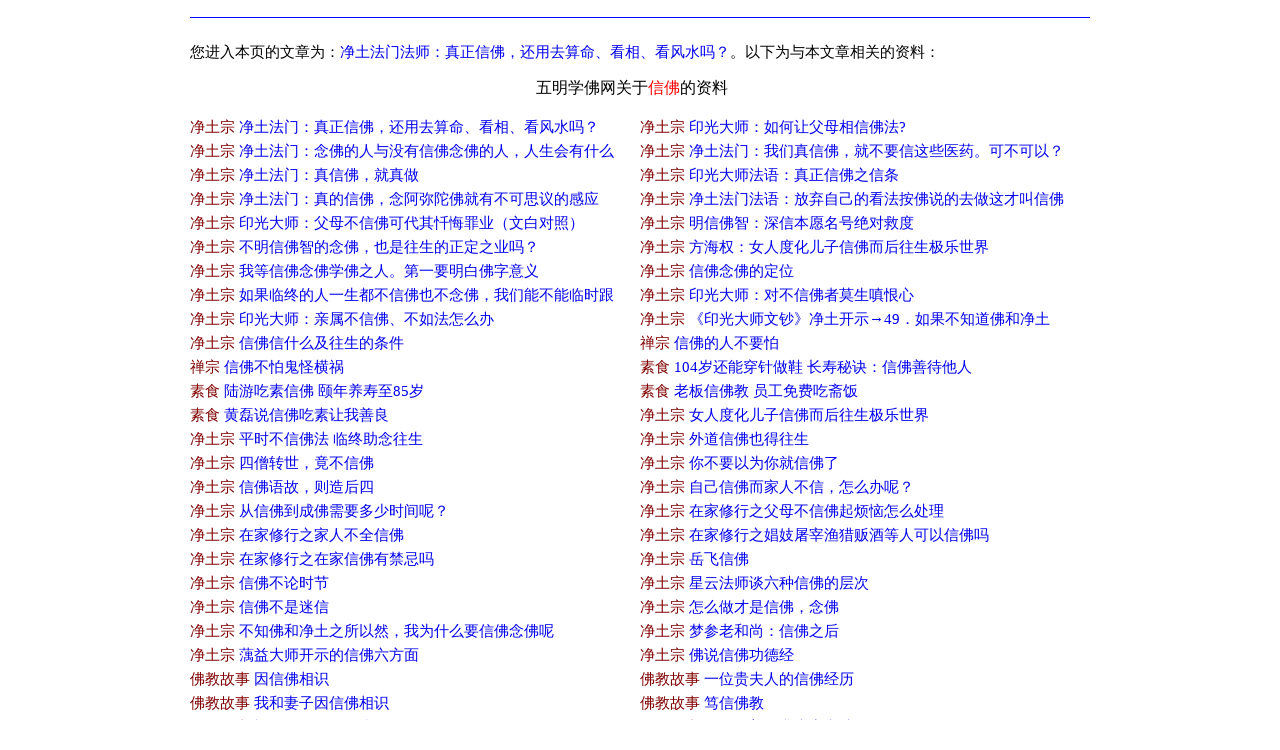

--- FILE ---
content_type: text/html
request_url: http://www.wmxf.net/znxg_245360_2.htm
body_size: 68820
content:


<head>
<title>�ŷ�_�������ŷ�ʦ�������ŷ𣬻���ȥ���������ࡢ����ˮ��_ѧ��������Ƶ�����ڡ��ŷ𡱵�����</title>
<meta name="keywords" content="�ŷ�,��,ѧ����,���">

<STYLE type=text/css>
a{text-decoration: none;}
</STYLE>
</head>
<table cellpadding=0 cellspacing=0 border=0 width="820" height="auto" align=center>
<tbody>
<tr>
<td>



<table border="0" width="100%" id="table2" cellspacing="1">
	<tr>
		<td>


<font style="font-size: 11pt">
<hr color="#0000FF" size="1">
<br>
�����뱾ҳ������Ϊ��<a href="http://www.xuefo.tw/show1_245360.htm">�������ŷ�ʦ�������ŷ𣬻���ȥ���������ࡢ����ˮ��</a>������Ϊ�뱾������ص����ϣ� </font>
<p align="center">����ѧ��������<font color="#FF0000">�ŷ�</font>�����ϡ�</p>
<table border="0" cellpadding="0" style="border-collapse: collapse" bordercolor="#111111" width="100%" id="AutoNumber1">    
<tr>
                      
    <td >                     
	<p style="line-height: 150%">                     
	<font style="font-size: 11pt"><font color="#800000">������</font>&nbsp;<a target="_blank" href="http://www.wmxf.net/nr/27/273648.html">�������ţ������ŷ𣬻���ȥ���������ࡢ����ˮ��</a>��</font></td>                           
  
    <td >                     
	<p style="line-height: 150%">                     
	<font style="font-size: 11pt"><font color="#800000">������</font>&nbsp;<a target="_blank" href="http://www.wmxf.net/nr/27/273353.html">ӡ���ʦ������ø�ĸ���ŷ�?</a>��</font></td>    
  </tr>                          
  <tr>                        
                       
    <td >                     
	<p style="line-height: 150%">                     
	<font style="font-size: 11pt"><font color="#800000">������</font>&nbsp;<a target="_blank" href="http://www.wmxf.net/nr/27/273070.html">�������ţ���������û���ŷ������ˣ���������ʲô</a>��</font></td>                           
  
    <td >                     
	<p style="line-height: 150%">                     
	<font style="font-size: 11pt"><font color="#800000">������</font>&nbsp;<a target="_blank" href="http://www.wmxf.net/nr/27/272532.html">�������ţ��������ŷ𣬾Ͳ�Ҫ����Щҽҩ���ɲ����ԣ�</a>��</font></td>    
  </tr>                          
  <tr>                        
                       
    <td >                     
	<p style="line-height: 150%">                     
	<font style="font-size: 11pt"><font color="#800000">������</font>&nbsp;<a target="_blank" href="http://www.wmxf.net/nr/27/271545.html">�������ţ����ŷ𣬾�����</a>��</font></td>                           
  
    <td >                     
	<p style="line-height: 150%">                     
	<font style="font-size: 11pt"><font color="#800000">������</font>&nbsp;<a target="_blank" href="http://www.wmxf.net/nr/27/271543.html">ӡ���ʦ��������ŷ�֮����</a>��</font></td>    
  </tr>                          
  <tr>                        
                       
    <td >                     
	<p style="line-height: 150%">                     
	<font style="font-size: 11pt"><font color="#800000">������</font>&nbsp;<a target="_blank" href="http://www.wmxf.net/nr/27/271362.html">�������ţ�����ŷ�����ӷ���в���˼��ĸ�Ӧ</a>��</font></td>                           
  
    <td >                     
	<p style="line-height: 150%">                     
	<font style="font-size: 11pt"><font color="#800000">������</font>&nbsp;<a target="_blank" href="http://www.wmxf.net/nr/27/271270.html">�������ŷ�������Լ��Ŀ�������˵��ȥ����Ž��ŷ�</a>��</font></td>    
  </tr>                          
  <tr>                        
                       
    <td >                     
	<p style="line-height: 150%">                     
	<font style="font-size: 11pt"><font color="#800000">������</font>&nbsp;<a target="_blank" href="http://www.wmxf.net/nr/27/267803.html">ӡ���ʦ����ĸ���ŷ�ɴ��������ҵ���İ׶��գ�</a>��</font></td>                           
  
    <td >                     
	<p style="line-height: 150%">                     
	<font style="font-size: 11pt"><font color="#800000">������</font>&nbsp;<a target="_blank" href="http://www.wmxf.net/nr/27/267525.html">���ŷ��ǣ����ű�Ը���ž��Ծȶ�</a>��</font></td>    
  </tr>                          
  <tr>                        
                       
    <td >                     
	<p style="line-height: 150%">                     
	<font style="font-size: 11pt"><font color="#800000">������</font>&nbsp;<a target="_blank" href="http://www.wmxf.net/nr/27/267215.html">�����ŷ��ǵ����Ҳ������������֮ҵ��</a>��</font></td>                           
  
    <td >                     
	<p style="line-height: 150%">                     
	<font style="font-size: 11pt"><font color="#800000">������</font>&nbsp;<a target="_blank" href="http://www.wmxf.net/nr/27/266952.html">����Ȩ��Ů�˶Ȼ������ŷ����������������</a>��</font></td>    
  </tr>                          
  <tr>                        
                       
    <td >                     
	<p style="line-height: 150%">                     
	<font style="font-size: 11pt"><font color="#800000">������</font>&nbsp;<a target="_blank" href="http://www.wmxf.net/nr/26/263836.html">�ҵ��ŷ����ѧ��֮�ˡ���һҪ���׷�������</a>��</font></td>                           
  
    <td >                     
	<p style="line-height: 150%">                     
	<font style="font-size: 11pt"><font color="#800000">������</font>&nbsp;<a target="_blank" href="http://www.wmxf.net/nr/26/263748.html">�ŷ����Ķ�λ</a>��</font></td>    
  </tr>                          
  <tr>                        
                       
    <td >                     
	<p style="line-height: 150%">                     
	<font style="font-size: 11pt"><font color="#800000">������</font>&nbsp;<a target="_blank" href="http://www.wmxf.net/nr/26/262530.html">������յ���һ�������ŷ�Ҳ����������ܲ�����ʱ��</a>��</font></td>                           
  
    <td >                     
	<p style="line-height: 150%">                     
	<font style="font-size: 11pt"><font color="#800000">������</font>&nbsp;<a target="_blank" href="http://www.wmxf.net/nr/26/262318.html">ӡ���ʦ���Բ��ŷ���Ī��������</a>��</font></td>    
  </tr>                          
  <tr>                        
                       
    <td >                     
	<p style="line-height: 150%">                     
	<font style="font-size: 11pt"><font color="#800000">������</font>&nbsp;<a target="_blank" href="http://www.wmxf.net/nr/26/262053.html">ӡ���ʦ���������ŷ𡢲��編��ô��</a>��</font></td>                           
  
    <td >                     
	<p style="line-height: 150%">                     
	<font style="font-size: 11pt"><font color="#800000">������</font>&nbsp;<a target="_blank" href="http://www.wmxf.net/nr/26/260815.html">��ӡ���ʦ�ĳ���������ʾ��49�������֪����;���</a>��</font></td>    
  </tr>                          
  <tr>                        
                       
    <td >                     
	<p style="line-height: 150%">                     
	<font style="font-size: 11pt"><font color="#800000">������</font>&nbsp;<a target="_blank" href="http://www.wmxf.net/nr/26/259279.html">�ŷ���ʲô������������</a>��</font></td>                           
  
    <td >                     
	<p style="line-height: 150%">                     
	<font style="font-size: 11pt"><font color="#800000">����</font>&nbsp;<a target="_blank" href="http://www.wmxf.net/nr/25/253441.html">�ŷ���˲�Ҫ��</a>��</font></td>    
  </tr>                          
  <tr>                        
                       
    <td >                     
	<p style="line-height: 150%">                     
	<font style="font-size: 11pt"><font color="#800000">����</font>&nbsp;<a target="_blank" href="http://www.wmxf.net/nr/25/252923.html">�ŷ��¹��ֺ��</a>��</font></td>                           
  
    <td >                     
	<p style="line-height: 150%">                     
	<font style="font-size: 11pt"><font color="#800000">��ʳ</font>&nbsp;<a target="_blank" href="http://www.wmxf.net/nr/25/248831.html">104�껹�ܴ�����Ь �����ؾ����ŷ��ƴ�����</a>��</font></td>    
  </tr>                          
  <tr>                        
                       
    <td >                     
	<p style="line-height: 150%">                     
	<font style="font-size: 11pt"><font color="#800000">��ʳ</font>&nbsp;<a target="_blank" href="http://www.wmxf.net/nr/25/248770.html">½�γ����ŷ� ����������85��</a>��</font></td>                           
  
    <td >                     
	<p style="line-height: 150%">                     
	<font style="font-size: 11pt"><font color="#800000">��ʳ</font>&nbsp;<a target="_blank" href="http://www.wmxf.net/nr/25/248596.html">�ϰ��ŷ�� Ա����ѳ�ի��</a>��</font></td>    
  </tr>                          
  <tr>                        
                       
    <td >                     
	<p style="line-height: 150%">                     
	<font style="font-size: 11pt"><font color="#800000">��ʳ</font>&nbsp;<a target="_blank" href="http://www.wmxf.net/nr/25/247383.html">����˵�ŷ������������</a>��</font></td>                           
  
    <td >                     
	<p style="line-height: 150%">                     
	<font style="font-size: 11pt"><font color="#800000">������</font>&nbsp;<a target="_blank" href="http://www.wmxf.net/nr/18/184436.html">Ů�˶Ȼ������ŷ����������������</a>��</font></td>    
  </tr>                          
  <tr>                        
                       
    <td >                     
	<p style="line-height: 150%">                     
	<font style="font-size: 11pt"><font color="#800000">������</font>&nbsp;<a target="_blank" href="http://www.wmxf.net/nr/18/184328.html">ƽʱ���ŷ� ������������</a>��</font></td>                           
  
    <td >                     
	<p style="line-height: 150%">                     
	<font style="font-size: 11pt"><font color="#800000">������</font>&nbsp;<a target="_blank" href="http://www.wmxf.net/nr/18/184240.html">����ŷ�Ҳ������</a>��</font></td>    
  </tr>                          
  <tr>                        
                       
    <td >                     
	<p style="line-height: 150%">                     
	<font style="font-size: 11pt"><font color="#800000">������</font>&nbsp;<a target="_blank" href="http://www.wmxf.net/nr/18/184214.html">��ɮת���������ŷ�</a>��</font></td>                           
  
    <td >                     
	<p style="line-height: 150%">                     
	<font style="font-size: 11pt"><font color="#800000">������</font>&nbsp;<a target="_blank" href="http://www.wmxf.net/nr/18/184183.html">�㲻Ҫ��Ϊ����ŷ���</a>��</font></td>    
  </tr>                          
  <tr>                        
                       
    <td >                     
	<p style="line-height: 150%">                     
	<font style="font-size: 11pt"><font color="#800000">������</font>&nbsp;<a target="_blank" href="http://www.wmxf.net/nr/18/183598.html">�ŷ���ʣ��������</a>��</font></td>                           
  
    <td >                     
	<p style="line-height: 150%">                     
	<font style="font-size: 11pt"><font color="#800000">������</font>&nbsp;<a target="_blank" href="http://www.wmxf.net/nr/18/183579.html">�Լ��ŷ�����˲��ţ���ô���أ�</a>��</font></td>    
  </tr>                          
  <tr>                        
                       
    <td >                     
	<p style="line-height: 150%">                     
	<font style="font-size: 11pt"><font color="#800000">������</font>&nbsp;<a target="_blank" href="http://www.wmxf.net/nr/18/183522.html">���ŷ𵽳ɷ���Ҫ����ʱ���أ�</a>��</font></td>                           
  
    <td >                     
	<p style="line-height: 150%">                     
	<font style="font-size: 11pt"><font color="#800000">������</font>&nbsp;<a target="_blank" href="http://www.wmxf.net/nr/18/183138.html">�ڼ�����֮��ĸ���ŷ�������ô����</a>��</font></td>    
  </tr>                          
  <tr>                        
                       
    <td >                     
	<p style="line-height: 150%">                     
	<font style="font-size: 11pt"><font color="#800000">������</font>&nbsp;<a target="_blank" href="http://www.wmxf.net/nr/18/183048.html">�ڼ�����֮���˲�ȫ�ŷ�</a>��</font></td>                           
  
    <td >                     
	<p style="line-height: 150%">                     
	<font style="font-size: 11pt"><font color="#800000">������</font>&nbsp;<a target="_blank" href="http://www.wmxf.net/nr/18/183022.html">�ڼ�����֮潼��������Է��Ƶ��˿����ŷ���</a>��</font></td>    
  </tr>                          
  <tr>                        
                       
    <td >                     
	<p style="line-height: 150%">                     
	<font style="font-size: 11pt"><font color="#800000">������</font>&nbsp;<a target="_blank" href="http://www.wmxf.net/nr/18/183018.html">�ڼ�����֮�ڼ��ŷ��н�����</a>��</font></td>                           
  
    <td >                     
	<p style="line-height: 150%">                     
	<font style="font-size: 11pt"><font color="#800000">������</font>&nbsp;<a target="_blank" href="http://www.wmxf.net/nr/18/182918.html">�����ŷ�</a>��</font></td>    
  </tr>                          
  <tr>                        
                       
    <td >                     
	<p style="line-height: 150%">                     
	<font style="font-size: 11pt"><font color="#800000">������</font>&nbsp;<a target="_blank" href="http://www.wmxf.net/nr/18/182903.html">�ŷ���ʱ��</a>��</font></td>                           
  
    <td >                     
	<p style="line-height: 150%">                     
	<font style="font-size: 11pt"><font color="#800000">������</font>&nbsp;<a target="_blank" href="http://www.wmxf.net/nr/18/182647.html">���Ʒ�ʦ̸�����ŷ�Ĳ��</a>��</font></td>    
  </tr>                          
  <tr>                        
                       
    <td >                     
	<p style="line-height: 150%">                     
	<font style="font-size: 11pt"><font color="#800000">������</font>&nbsp;<a target="_blank" href="http://www.wmxf.net/nr/18/182363.html">�ŷ�������</a>��</font></td>                           
  
    <td >                     
	<p style="line-height: 150%">                     
	<font style="font-size: 11pt"><font color="#800000">������</font>&nbsp;<a target="_blank" href="http://www.wmxf.net/nr/18/180585.html">��ô�������ŷ����</a>��</font></td>    
  </tr>                          
  <tr>                        
                       
    <td >                     
	<p style="line-height: 150%">                     
	<font style="font-size: 11pt"><font color="#800000">������</font>&nbsp;<a target="_blank" href="http://www.wmxf.net/nr/18/180548.html">��֪��;���֮����Ȼ����ΪʲôҪ�ŷ������</a>��</font></td>                           
  
    <td >                     
	<p style="line-height: 150%">                     
	<font style="font-size: 11pt"><font color="#800000">������</font>&nbsp;<a target="_blank" href="http://www.wmxf.net/nr/18/179880.html">�β��Ϻ��У��ŷ�֮��</a>��</font></td>    
  </tr>                          
  <tr>                        
                       
    <td >                     
	<p style="line-height: 150%">                     
	<font style="font-size: 11pt"><font color="#800000">������</font>&nbsp;<a target="_blank" href="http://www.wmxf.net/nr/18/179564.html">�q���ʦ��ʾ���ŷ�������</a>��</font></td>                           
  
    <td >                     
	<p style="line-height: 150%">                     
	<font style="font-size: 11pt"><font color="#800000">������</font>&nbsp;<a target="_blank" href="http://www.wmxf.net/nr/18/179195.html">��˵�ŷ𹦵¾�</a>��</font></td>    
  </tr>                          
  <tr>                        
                       
    <td >                     
	<p style="line-height: 150%">                     
	<font style="font-size: 11pt"><font color="#800000">��̹���</font>&nbsp;<a target="_blank" href="http://www.wmxf.net/nr/17/172670.html">���ŷ���ʶ</a>��</font></td>                           
  
    <td >                     
	<p style="line-height: 150%">                     
	<font style="font-size: 11pt"><font color="#800000">��̹���</font>&nbsp;<a target="_blank" href="http://www.wmxf.net/nr/17/172573.html">һλ����˵��ŷ���</a>��</font></td>    
  </tr>                          
  <tr>                        
                       
    <td >                     
	<p style="line-height: 150%">                     
	<font style="font-size: 11pt"><font color="#800000">��̹���</font>&nbsp;<a target="_blank" href="http://www.wmxf.net/nr/17/172552.html">�Һ��������ŷ���ʶ</a>��</font></td>                           
  
    <td >                     
	<p style="line-height: 150%">                     
	<font style="font-size: 11pt"><font color="#800000">��̹���</font>&nbsp;<a target="_blank" href="http://www.wmxf.net/nr/17/172473.html">���ŷ��</a>��</font></td>    
  </tr>                          
  <tr>                        
                       
    <td >                     
	<p style="line-height: 150%">                     
	<font style="font-size: 11pt"><font color="#800000">��̹���</font>&nbsp;<a target="_blank" href="http://www.wmxf.net/nr/17/172439.html">���������ŷ���Ե</a>��</font></td>                           
  
    <td >                     
	<p style="line-height: 150%">                     
	<font style="font-size: 11pt"><font color="#800000">��̹���</font>&nbsp;<a target="_blank" href="http://www.wmxf.net/nr/17/172427.html">�ŷ�����ʹ�ҷ��޺���</a>��</font></td>    
  </tr>                          
  <tr>                        
                       
    <td >                     
	<p style="line-height: 150%">                     
	<font style="font-size: 11pt"><font color="#800000">��̹���</font>&nbsp;<a target="_blank" href="http://www.wmxf.net/nr/17/172151.html">�ŷ�þȵ�����</a>��</font></td>                           
  
    <td >                     
	<p style="line-height: 150%">                     
	<font style="font-size: 11pt"><font color="#800000">��̹���</font>&nbsp;<a target="_blank" href="http://www.wmxf.net/nr/17/171945.html">�ŷ�����</a>��</font></td>    
  </tr>                          
  <tr>                        
                       
    <td >                     
	<p style="line-height: 150%">                     
	<font style="font-size: 11pt"><font color="#800000">��̹���</font>&nbsp;<a target="_blank" href="http://www.wmxf.net/nr/17/171786.html">�ŷ���äĿ����</a>��</font></td>                           
  
    <td >                     
	<p style="line-height: 150%">                     
	<font style="font-size: 11pt"><font color="#800000">��̹���</font>&nbsp;<a target="_blank" href="http://www.wmxf.net/nr/17/171743.html">��֢ĸ�׵��ŷ���</a>��</font></td>    
  </tr>                          
  <tr>                        
                       
    <td >                     
	<p style="line-height: 150%">                     
	<font style="font-size: 11pt"><font color="#800000">��̹���</font>&nbsp;<a target="_blank" href="http://www.wmxf.net/nr/17/171639.html">�ҴӲ��ŷ��еزؾ����</a>��</font></td>                           
  
    <td >                     
	<p style="line-height: 150%">                     
	<font style="font-size: 11pt"><font color="#800000">��̹���</font>&nbsp;<a target="_blank" href="http://www.wmxf.net/nr/17/171566.html">�ŷ���Ե���еزؾ�����ʤ��Ӧ</a>��</font></td>    
  </tr>                          
  <tr>                        
                       
    <td >                     
	<p style="line-height: 150%">                     
	<font style="font-size: 11pt"><font color="#800000">��̹���</font>&nbsp;<a target="_blank" href="http://www.wmxf.net/nr/17/171498.html">�ŷ�,�����</a>��</font></td>                           
  
    <td >                     
	<p style="line-height: 150%">                     
	<font style="font-size: 11pt"><font color="#800000">��̹���</font>&nbsp;<a target="_blank" href="http://www.wmxf.net/nr/17/166356.html">����㲻�ŷ����ſ�ѧ��</a>��</font></td>    
  </tr>                          
  <tr>                        
                       
    <td >                     
	<p style="line-height: 150%">                     
	<font style="font-size: 11pt"><font color="#800000">��̹���</font>&nbsp;<a target="_blank" href="http://www.wmxf.net/nr/17/166317.html">�����ŷ��Ӱ��</a>��</font></td>                           
  
    <td >                     
	<p style="line-height: 150%">                     
	<font style="font-size: 11pt"><font color="#800000">��̹���</font>&nbsp;<a target="_blank" href="http://www.wmxf.net/nr/16/164932.html">����㲻�ŷ����ſ�ѧ��</a>��</font></td>    
  </tr>                          
  <tr>                        
                       
    <td >                     
	<p style="line-height: 150%">                     
	<font style="font-size: 11pt"><font color="#800000">��̹���</font>&nbsp;<a target="_blank" href="http://www.wmxf.net/nr/16/164913.html">�����ŷ��Ӱ��</a>��</font></td>                           
  
    <td >                     
	<p style="line-height: 150%">                     
	<font style="font-size: 11pt"><font color="#800000">��̹���</font>&nbsp;<a target="_blank" href="http://www.wmxf.net/nr/16/163174.html">���ŷ𷨶ɿ���</a>��</font></td>    
  </tr>                          
  <tr>                        
                       
    <td >                     
	<p style="line-height: 150%">                     
	<font style="font-size: 11pt"><font color="#800000">��̹���</font>&nbsp;<a target="_blank" href="http://www.wmxf.net/nr/16/162870.html">�V�ŷ�</a>��</font></td>                           
  
    <td >                     
	<p style="line-height: 150%">                     
	<font style="font-size: 11pt"><font color="#800000">��̹���</font>&nbsp;<a target="_blank" href="http://www.wmxf.net/nr/16/162639.html">�ҵ��ŷ���</a>��</font></td>    
  </tr>                          
  <tr>                        
                       
    <td >                     
	<p style="line-height: 150%">                     
	<font style="font-size: 11pt"><font color="#800000">��̹���</font>&nbsp;<a target="_blank" href="http://www.wmxf.net/nr/16/162509.html">��ȷ�ŷ�</a>��</font></td>                           
  
    <td >                     
	<p style="line-height: 150%">                     
	<font style="font-size: 11pt"><font color="#800000">��̹���</font>&nbsp;<a target="_blank" href="http://www.wmxf.net/nr/16/162265.html">�ǻ۱����벻�ŷ������������Ĺ���</a>��</font></td>    
  </tr>                          
  <tr>                        
                       
    <td >                     
	<p style="line-height: 150%">                     
	<font style="font-size: 11pt"><font color="#800000">��̹���</font>&nbsp;<a target="_blank" href="http://www.wmxf.net/nr/16/161874.html">�ֵ�Ȱ�������ŷ�</a>��</font></td>                           
  
    <td >                     
	<p style="line-height: 150%">                     
	<font style="font-size: 11pt"><font color="#800000">��̹���</font>&nbsp;<a target="_blank" href="http://www.wmxf.net/nr/16/161470.html">���ŷ𷨶ɿ���</a>��</font></td>    
  </tr>                          
  <tr>                        
                       
    <td >                     
	<p style="line-height: 150%">                     
	<font style="font-size: 11pt"><font color="#800000">��̹���</font>&nbsp;<a target="_blank" href="http://www.wmxf.net/nr/16/161141.html">�V�ŷ�</a>��</font></td>                           
  
    <td >                     
	<p style="line-height: 150%">                     
	<font style="font-size: 11pt"><font color="#800000">��̹���</font>&nbsp;<a target="_blank" href="http://www.wmxf.net/nr/16/160910.html">�ҵ��ŷ���</a>��</font></td>    
  </tr>                          
  <tr>                        
                       
    <td >                     
	<p style="line-height: 150%">                     
	<font style="font-size: 11pt"><font color="#800000">��̹���</font>&nbsp;<a target="_blank" href="http://www.wmxf.net/nr/16/160780.html">��ȷ�ŷ�</a>��</font></td>                           
  
    <td >                     
	<p style="line-height: 150%">                     
	<font style="font-size: 11pt"><font color="#800000">��̹���</font>&nbsp;<a target="_blank" href="http://www.wmxf.net/nr/16/160536.html">�ǻ۱����벻�ŷ������������Ĺ���</a>��</font></td>    
  </tr>                          
  <tr>                        
                       
    <td >                     
	<p style="line-height: 150%">                     
	<font style="font-size: 11pt"><font color="#800000">��̹���</font>&nbsp;<a target="_blank" href="http://www.wmxf.net/nr/16/160145.html">�ֵ�Ȱ�������ŷ�</a>��</font></td>                           
  
    <td >                     
	<p style="line-height: 150%">                     
	<font style="font-size: 11pt"><font color="#800000">��̹���</font>&nbsp;<a target="_blank" href="http://www.wmxf.net/nr/16/159578.html">���ŷ����������Ӧ</a>��</font></td>    
  </tr>                          
  <tr>                        
                       
    <td >                     
	<p style="line-height: 150%">                     
	<font style="font-size: 11pt"><font color="#800000">��̹���</font>&nbsp;<a target="_blank" href="http://www.wmxf.net/nr/16/158997.html">�ŷ�����ҽ���</a>��</font></td>                           
  
    <td >                     
	<p style="line-height: 150%">                     
	<font style="font-size: 11pt"><font color="#800000">��̹���</font>&nbsp;<a target="_blank" href="http://www.wmxf.net/nr/16/158778.html">�ŷ�����ĸ�Ӧ</a>��</font></td>    
  </tr>                          
  <tr>                        
                       
    <td >                     
	<p style="line-height: 150%">                     
	<font style="font-size: 11pt"><font color="#800000">��̹���</font>&nbsp;<a target="_blank" href="http://www.wmxf.net/nr/16/158773.html">���ŷ����·���̺͸�Ӧ</a>��</font></td>                           
  
    <td >                     
	<p style="line-height: 150%">                     
	<font style="font-size: 11pt"><font color="#800000">��̹���</font>&nbsp;<a target="_blank" href="http://www.wmxf.net/nr/16/158739.html">�����ŷ�ݷ�ĺô�</a>��</font></td>    
  </tr>                          
  <tr>                        
                       
    <td >                     
	<p style="line-height: 150%">                     
	<font style="font-size: 11pt"><font color="#800000">��̹���</font>&nbsp;<a target="_blank" href="http://www.wmxf.net/nr/16/158590.html">�����ŷ�������</a>��</font></td>                           
  
    <td >                     
	<p style="line-height: 150%">                     
	<font style="font-size: 11pt"><font color="#800000">��̹���</font>&nbsp;<a target="_blank" href="http://www.wmxf.net/nr/16/158335.html">
	�ŷ����ʵ��</a>��</font></td>    
  </tr>                          
  <tr>                        
                       
    <td >                     
	<p style="line-height: 150%">                     
	<font style="font-size: 11pt"><font color="#800000">��̹���</font>&nbsp;<a target="_blank" href="http://www.wmxf.net/nr/16/158331.html">
	�ŷ��Ӧ��</a>��</font></td>                           
  
    <td >                     
	<p style="line-height: 150%">                     
	<font style="font-size: 11pt"><font color="#800000">��̹���</font>&nbsp;<a target="_blank" href="http://www.wmxf.net/nr/16/158290.html">
	�ŷ��</a>��</font></td>    
  </tr>                          
  <tr>                        
                       
    <td >                     
	<p style="line-height: 150%">                     
	<font style="font-size: 11pt"><font color="#800000">��̹���</font>&nbsp;<a target="_blank" href="http://www.wmxf.net/nr/16/158242.html">
	�ŷ����</a>��</font></td>                           
  
    <td >                     
	<p style="line-height: 150%">                     
	<font style="font-size: 11pt"><font color="#800000">��̹���</font>&nbsp;<a target="_blank" href="http://www.wmxf.net/nr/16/158179.html">
	�ŷ�ĺô�</a>��</font></td>    
  </tr>                          
  <tr>                        
                       
    <td >                     
	<p style="line-height: 150%">                     
	<font style="font-size: 11pt"><font color="#800000">��̹���</font>&nbsp;<a target="_blank" href="http://www.wmxf.net/nr/16/158154.html">
	���ŷ�ľ���</a>��</font></td>                           
  
    <td >                     
	<p style="line-height: 150%">                     
	<font style="font-size: 11pt"><font color="#800000">��̹���</font>&nbsp;<a target="_blank" href="http://www.wmxf.net/nr/16/157048.html">�����ŷ��Ӱ��</a>��</font></td>    
  </tr>                          
  <tr>                        
                       
    <td >                     
	<p style="line-height: 150%">                     
	<font style="font-size: 11pt"><font color="#800000">��̹���</font>&nbsp;<a target="_blank" href="http://www.wmxf.net/nr/16/156835.html">���������ŷ���ƻ��˼�ͥ�ĺ���</a>��</font></td>                           
  
    <td >                     
	<p style="line-height: 150%">                     
	<font style="font-size: 11pt"><font color="#800000">��̹���</font>&nbsp;<a target="_blank" href="http://www.wmxf.net/nr/16/156548.html">
	���ֵ�Ȱ����ĸ�ŷ�</a>��</font></td>    
  </tr>                          
  <tr>                        
                       
    <td >                     
	<p style="line-height: 150%">                     
	<font style="font-size: 11pt"><font color="#800000">��̹���</font>&nbsp;<a target="_blank" href="http://www.wmxf.net/nr/16/156436.html">����㲻�ŷ����ſ�ѧ��</a>��</font></td>                           
  
    <td >                     
	<p style="line-height: 150%">                     
	<font style="font-size: 11pt"><font color="#800000">��̹���</font>&nbsp;<a target="_blank" href="http://www.wmxf.net/nr/16/156307.html">�ŷ����٤</a>��</font></td>    
  </tr>                          
  <tr>                        
                       
    <td >                     
	<p style="line-height: 150%">                     
	<font style="font-size: 11pt"><font color="#800000">��̹���</font>&nbsp;<a target="_blank" href="http://www.wmxf.net/nr/16/156270.html">
	�ҵ��ŷ�֮·</a>��</font></td>                           
  
    <td >                     
	<p style="line-height: 150%">                     
	<font style="font-size: 11pt"><font color="#800000">��̹���</font>&nbsp;<a target="_blank" href="http://www.wmxf.net/nr/16/155991.html">�ŷ����ϵ�СŮ��(ͼ��)</a>��</font></td>    
  </tr>                          
  <tr>                        
                       
    <td >                     
	<p style="line-height: 150%">                     
	<font style="font-size: 11pt"><font color="#800000">��̹���</font>&nbsp;<a target="_blank" href="http://www.wmxf.net/nr/15/154863.html">
	���ŷ𷨶ɿ���</a>��</font></td>                           
  
    <td >                     
	<p style="line-height: 150%">                     
	<font style="font-size: 11pt"><font color="#800000">��̹���</font>&nbsp;<a target="_blank" href="http://www.wmxf.net/nr/15/153096.html">
	�ŷ���ʱ��</a>��</font></td>    
  </tr>                          
  <tr>                        
                       
    <td >                     
	<p style="line-height: 150%">                     
	<font style="font-size: 11pt"><font color="#800000">��̹���</font>&nbsp;<a target="_blank" href="http://www.wmxf.net/nr/15/153045.html">
	���ֵ�Ȱ����ĸ�ŷ�</a>��</font></td>                           
  
    <td >                     
	<p style="line-height: 150%">                     
	<font style="font-size: 11pt"><font color="#800000">��̹���</font>&nbsp;<a target="_blank" href="http://www.wmxf.net/nr/15/150148.html">
	���»��ŷ��޸�</a>��</font></td>    
  </tr>                          
  <tr>                        
                       
    <td >                     
	<p style="line-height: 150%">                     
	<font style="font-size: 11pt"><font color="#800000">��̹���</font>&nbsp;<a target="_blank" href="http://www.wmxf.net/nr/15/148873.html">�ŷ�������С�漣</a>��</font></td>                           
  
    <td >                     
	<p style="line-height: 150%">                     
	<font style="font-size: 11pt"><font color="#800000">��̹���</font>&nbsp;<a target="_blank" href="http://www.wmxf.net/nr/15/147951.html">
	���ŷ����Ե</a>��</font></td>    
  </tr>                          
  <tr>                        
                       
    <td >                     
	<p style="line-height: 150%">                     
	<font style="font-size: 11pt"><font color="#800000">��̹���</font>&nbsp;<a target="_blank" href="http://www.wmxf.net/nr/15/147893.html">
	�����ŷ��Ӧ��</a>��</font></td>                           
  
    <td >                     
	<p style="line-height: 150%">                     
	<font style="font-size: 11pt"><font color="#800000">��̹���</font>&nbsp;<a target="_blank" href="http://www.wmxf.net/nr/15/147696.html">�������ŷ�Ĺ�ϵ��˵</a>��</font></td>    
  </tr>                          
  <tr>                        
                       
    <td >                     
	<p style="line-height: 150%">                     
	<font style="font-size: 11pt"><font color="#800000">��̹���</font>&nbsp;<a target="_blank" href="http://www.wmxf.net/nr/15/147676.html">
	�����ŷ��Ӧ��</a>��</font></td>                           
  
    <td >                     
	<p style="line-height: 150%">                     
	<font style="font-size: 11pt"><font color="#800000">��̹���</font>&nbsp;<a target="_blank" href="http://www.wmxf.net/nr/15/147330.html">
	���ֵ�Ȱ����ĸ�ŷ�</a>��</font></td>    
  </tr>                          
  <tr>                        
                       
    <td >                     
	<p style="line-height: 150%">                     
	<font style="font-size: 11pt"><font color="#800000">��̹���</font>&nbsp;<a target="_blank" href="http://www.wmxf.net/nr/15/146461.html">һ������Ů�����ŷ�����</a>��</font></td>                           
  
    <td >                     
	<p style="line-height: 150%">                     
	<font style="font-size: 11pt"><font color="#800000">��̹���</font>&nbsp;<a target="_blank" href="http://www.wmxf.net/nr/15/145802.html">���ǵ������ŷ��ʿ��Ҫ������</a>��</font></td>    
  </tr>                          
  <tr>                        
                       
    <td >                     
	<p style="line-height: 150%">                     
	<font style="font-size: 11pt"><font color="#800000">��̹���</font>&nbsp;<a target="_blank" href="http://www.wmxf.net/nr/15/145644.html">���ŷ���Ϲ��μ�����������������</a>��</font></td>                           
  
    <td >                     
	<p style="line-height: 150%">                     
	<font style="font-size: 11pt"><font color="#800000">��̹���</font>&nbsp;<a target="_blank" href="http://www.wmxf.net/nr/15/145626.html">�ŷ���äĿ����</a>��</font></td>    
  </tr>                          
  <tr>                        
                       
    <td >                     
	<p style="line-height: 150%">                     
	<font style="font-size: 11pt"><font color="#800000">��̹���</font>&nbsp;<a target="_blank" href="http://www.wmxf.net/nr/15/145490.html">һλ������ŷ�Ĺ���</a>��</font></td>                           
  
    <td >                     
	<p style="line-height: 150%">                     
	<font style="font-size: 11pt"><font color="#800000">��̹���</font>&nbsp;<a target="_blank" href="http://www.wmxf.net/nr/15/145480.html">�ŷ𣬲����</a>��</font></td>    
  </tr>                          
  <tr>                        
                       
    <td >                     
	<p style="line-height: 150%">                     
	<font style="font-size: 11pt"><font color="#800000">��̹���</font>&nbsp;<a target="_blank" href="http://www.wmxf.net/nr/15/145437.html">ҩʦ���͸���һ���ŷ������</a>��</font></td>                           
  
    <td >                     
	<p style="line-height: 150%">                     
	<font style="font-size: 11pt"><font color="#800000">��̹���</font>&nbsp;<a target="_blank" href="http://www.wmxf.net/nr/15/145179.html">�ҴӲ��ŷ��еزؾ����</a>��</font></td>    
  </tr>                          
  <tr>                        
                       
    <td >                     
	<p style="line-height: 150%">                     
	<font style="font-size: 11pt"><font color="#800000">��̹���</font>&nbsp;<a target="_blank" href="http://www.wmxf.net/nr/15/145113.html">��֢ĸ�׵��ŷ���</a>��</font></td>                           
  
    <td >                     
	<p style="line-height: 150%">                     
	<font style="font-size: 11pt"><font color="#800000">��̹���</font>&nbsp;<a target="_blank" href="http://www.wmxf.net/nr/14/144983.html">�ŷ�ʹ�ҷ��޺���</a>��</font></td>    
  </tr>                          
  <tr>                        
                       
    <td >                     
	<p style="line-height: 150%">                     
	<font style="font-size: 11pt"><font color="#800000">��̹���</font>&nbsp;<a target="_blank" href="http://www.wmxf.net/nr/14/144837.html">���ֵ�Ȱ����ĸ�ŷ�(ͼ��)</a>��</font></td>                           
  
    <td >                     
	<p style="line-height: 150%">                     
	<font style="font-size: 11pt"><font color="#800000">��̹���</font>&nbsp;<a target="_blank" href="http://www.wmxf.net/nr/14/144322.html">
	�����ŷ��Ӧ��</a>��</font></td>    
  </tr>                          
  <tr>                        
                       
    <td >                     
	<p style="line-height: 150%">                     
	<font style="font-size: 11pt"><font color="#800000">��̹���</font>&nbsp;<a target="_blank" href="http://www.wmxf.net/nr/14/144068.html">
	�ŷ�þ�</a>��</font></td>                           
  
    <td >                     
	<p style="line-height: 150%">                     
	<font style="font-size: 11pt"><font color="#800000">��̹���</font>&nbsp;<a target="_blank" href="http://www.wmxf.net/nr/14/142391.html">���ŷ���˶Է�̵�ڵ��</a>��</font></td>    
  </tr>                          
  <tr>                        
                       
    <td >                     
	<p style="line-height: 150%">                     
	<font style="font-size: 11pt"><font color="#800000">��̹���</font>&nbsp;<a target="_blank" href="http://www.wmxf.net/nr/14/141760.html">������Ҷ��������ǰ��ŷ�֤����ʵ����</a>��</font></td>                           
  
    <td >                     
	<p style="line-height: 150%">                     
	<font style="font-size: 11pt"><font color="#800000">��̹���</font>&nbsp;<a target="_blank" href="http://www.wmxf.net/nr/14/141605.html">
	���ֵ�Ȱ����ĸ�ŷ�</a>��</font></td>    
  </tr>                          
  <tr>                        
                       
    <td >                     
	<p style="line-height: 150%">                     
	<font style="font-size: 11pt"><font color="#800000">��̹���</font>&nbsp;<a target="_blank" href="http://www.wmxf.net/nr/14/141418.html">
	�V�ŷ𷨶ɿ�݆</a>��</font></td>                           
  
    <td >                     
	<p style="line-height: 150%">                     
	<font style="font-size: 11pt"><font color="#800000">��̹���</font>&nbsp;<a target="_blank" href="http://www.wmxf.net/nr/14/141357.html">
	�ŷ�Փ�r��</a>��</font></td>    
  </tr>                          
  <tr>                        
                       
    <td >                     
	<p style="line-height: 150%">                     
	<font style="font-size: 11pt"><font color="#800000">��̹���</font>&nbsp;<a target="_blank" href="http://www.wmxf.net/nr/14/141184.html">
	������Ҷ ���������ŷ� ֤�޺�����һ��</a>��</font></td>                           
  
    <td >                     
	<p style="line-height: 150%">                     
	<font style="font-size: 11pt"><font color="#800000">��̹���</font>&nbsp;<a target="_blank" href="http://www.wmxf.net/nr/14/141183.html">
	������Ҷ ���������ŷ� ֤�޺���������</a>��</font></td>    
  </tr>                          
  <tr>                        
                       
    <td >                     
	<p style="line-height: 150%">                     
	<font style="font-size: 11pt"><font color="#800000">������</font>&nbsp;<a target="_blank" href="http://www.wmxf.net/nr/14/136384.html">�ŷ�����Ԫ����ʦ����</a>��</font></td>                           
  
    <td >                     
	<p style="line-height: 150%">                     
	<font style="font-size: 11pt"><font color="#800000">������</font>&nbsp;<a target="_blank" href="http://www.wmxf.net/nr/14/136289.html">�����й����˵ķ�ѧ��᣺���Ҿ��̣����ŷ�</a>��</font></td>    
  </tr>                          
  <tr>                        
                       
    <td >                     
	<p style="line-height: 150%">                     
	<font style="font-size: 11pt"><font color="#800000">������</font>&nbsp;<a target="_blank" href="http://www.wmxf.net/nr/14/135419.html">���̣��������ŷ��ȡ�����</a>��</font></td>                           
  
    <td >                     
	<p style="line-height: 150%">                     
	<font style="font-size: 11pt"><font color="#800000">������</font>&nbsp;<a target="_blank" href="http://www.wmxf.net/nr/13/133628.html">�������ŷ��ȡ�����</a>��</font></td>    
  </tr>                          
  <tr>                        
                       
    <td >                     
	<p style="line-height: 150%">                     
	<font style="font-size: 11pt"><font color="#800000">����</font>&nbsp;<a target="_blank" href="http://www.wmxf.net/nr/13/131858.html">���Ʒ�ʦ����ɽ���-̫�׺��� ����Ӫ�� �ŷ𾭹�</a>��</font></td>                           
  
    <td >                     
	<p style="line-height: 150%">                     
	<font style="font-size: 11pt"><font color="#800000">����</font>&nbsp;<a target="_blank" href="http://www.wmxf.net/nr/13/131664.html">�𾭹���ѡ�����������޺��Ĺ���8.���ֵ�</a>��</font></td>    
  </tr>                          
  <tr>                        
                       
    <td >                     
	<p style="line-height: 150%">                     
	<font style="font-size: 11pt"><font color="#800000">����</font>&nbsp;<a target="_blank" href="http://www.wmxf.net/nr/13/131545.html">���Ｊ�������ش���ҵ�����¼���16.������Ҷ������</a>��</font></td>                           
  
    <td >                     
	<p style="line-height: 150%">                     
	<font style="font-size: 11pt"><font color="#800000">����</font>&nbsp;<a target="_blank" href="http://www.wmxf.net/nr/13/127752.html">¡����ʦ��ʫ�ŷ�������𡢳ɷ�</a>��</font></td>    
  </tr>                          
  <tr>                        
                       
    <td >                     
	<p style="line-height: 150%">                     
	<font style="font-size: 11pt"><font color="#800000">����</font>&nbsp;<a target="_blank" href="http://www.wmxf.net/nr/13/125448.html">�ŷ���ʱ��</a>��</font></td>                           
  
    <td >                     
	<p style="line-height: 150%">                     
	<font style="font-size: 11pt"><font color="#800000">����</font>&nbsp;<a target="_blank" href="http://www.wmxf.net/nr/13/125444.html">���ֵ�Ȱ����ĸ�ŷ�</a>��</font></td>    
  </tr>                          
  <tr>                        
                       
    <td >                     
	<p style="line-height: 150%">                     
	<font style="font-size: 11pt"><font color="#800000">����ʴ�</font>&nbsp;<a target="_blank" href="http://www.wmxf.net/nr/13/125225.html">��ϲ��ʦ����ǰ��˵�ŷ𲻿�������ױƷ����������</a>��</font></td>                           
  
    <td >                     
	<p style="line-height: 150%">                     
	<font style="font-size: 11pt"><font color="#800000">����ʴ�</font>&nbsp;<a target="_blank" href="http://www.wmxf.net/nr/13/125049.html">������ʦ�����������ø�ĸ�ŷ�</a>��</font></td>    
  </tr>                          
  <tr>                        
                       
    <td >                     
	<p style="line-height: 150%">                     
	<font style="font-size: 11pt"><font color="#800000">����ʴ�</font>&nbsp;<a target="_blank" href="http://www.wmxf.net/nr/12/124980.html">��ϲ��ʦ�𣺼��˲��ŷ𣬵���������䣬��Ҫ�μӷ���</a>��</font></td>                           
  
    <td >                     
	<p style="line-height: 150%">                     
	<font style="font-size: 11pt"><font color="#800000">����ʴ�</font>&nbsp;<a target="_blank" href="http://www.wmxf.net/nr/12/123428.html">�ܴȷ�ʦ���ŷ�̼��ǰ�����</a>��</font></td>    
  </tr>                          
  <tr>                        
                       
    <td >                     
	<p style="line-height: 150%">                     
	<font style="font-size: 11pt"><font color="#800000">����ʴ�</font>&nbsp;<a target="_blank" href="http://www.wmxf.net/nr/12/123425.html">�ܴȷ�ʦ���ŷ��Ƿ�һ��Ҫʳ�أ�</a>��</font></td>                           
  
    <td >                     
	<p style="line-height: 150%">                     
	<font style="font-size: 11pt"><font color="#800000">����ʴ�</font>&nbsp;<a target="_blank" href="http://www.wmxf.net/nr/12/123414.html">�ܴȷ�ʦ���ŷ����Ҫ����������?</a>��</font></td>    
  </tr>                          
  <tr>                        
                       
    <td >                     
	<p style="line-height: 150%">                     
	<font style="font-size: 11pt"><font color="#800000">����ʴ�</font>&nbsp;<a target="_blank" href="http://www.wmxf.net/nr/12/123363.html">�ܴȷ�ʦ���ŷ�һ��Ҫ������</a>��</font></td>                           
  
    <td >                     
	<p style="line-height: 150%">                     
	<font style="font-size: 11pt"><font color="#800000">����ʴ�</font>&nbsp;<a target="_blank" href="http://www.wmxf.net/nr/12/122783.html">�Ƕɷ�ʦ���ŷ�ѧ�����Ӧ�����Ϊȥ�������˾���</a>��</font></td>    
  </tr>                          
  <tr>                        
                       
    <td >                     
	<p style="line-height: 150%">                     
	<font style="font-size: 11pt"><font color="#800000">����ʴ�</font>&nbsp;<a target="_blank" href="http://www.wmxf.net/nr/12/122722.html">��֤��ʦ�𣺸������������ŷ���ˣ�</a>��</font></td>                           
  
    <td >                     
	<p style="line-height: 150%">                     
	<font style="font-size: 11pt"><font color="#800000">����ʴ�</font>&nbsp;<a target="_blank" href="http://www.wmxf.net/nr/12/122539.html">���巨ʦ����β�������Χ�������ŷ�</a>��</font></td>    
  </tr>                          
  <tr>                        
                       
    <td >                     
	<p style="line-height: 150%">                     
	<font style="font-size: 11pt"><font color="#800000">����ʴ�</font>&nbsp;<a target="_blank" href="http://www.wmxf.net/nr/12/122314.html">���Ƿ�ʦ���ŷ�ѧ���Ŀ����ʲô��</a>��</font></td>                           
  
    <td >                     
	<p style="line-height: 150%">                     
	<font style="font-size: 11pt"><font color="#800000">����ʴ�</font>&nbsp;<a target="_blank" href="http://www.wmxf.net/nr/12/122245.html">���Ƿ�ʦ��ȫ���˶��������ŷ���Ӧ����ô�죿</a>��</font></td>    
  </tr>                          
  <tr>                        
                       
    <td >                     
	<p style="line-height: 150%">                     
	<font style="font-size: 11pt"><font color="#800000">����ʴ�</font>&nbsp;<a target="_blank" href="http://www.wmxf.net/nr/12/122239.html">���Ƿ�ʦ���ҵļ�����Ϊ��������Ҫ���ŷ����</a>��</font></td>                           
  
    <td >                     
	<p style="line-height: 150%">                     
	<font style="font-size: 11pt"><font color="#800000">����ʴ�</font>&nbsp;<a target="_blank" href="http://www.wmxf.net/nr/12/122055.html">���Ƿ�ʦ���ŷ�ֻҪ�ĳϣ�Ϊʲôһ��Ҫ�����أ�</a>��</font></td>    
  </tr>                          
  <tr>                        
                       
    <td >                     
	<p style="line-height: 150%">                     
	<font style="font-size: 11pt"><font color="#800000">����ʴ�</font>&nbsp;<a target="_blank" href="http://www.wmxf.net/nr/12/121987.html">KJ��ʦ�𣺸�ĸ���ŷ�����ȥ��ɱ��֮��(��ũҩ)</a>��</font></td>                           
  
    <td >                     
	<p style="line-height: 150%">                     
	<font style="font-size: 11pt"><font color="#800000">����ʴ�</font>&nbsp;<a target="_blank" href="http://www.wmxf.net/nr/12/121965.html">KJ��ʦ�����������Χ���ŷ�����ŷ𣬵���Ч����</a>��</font></td>    
  </tr>                          
  <tr>                        
                       
    <td >                     
	<p style="line-height: 150%">                     
	<font style="font-size: 11pt"><font color="#800000">����ʴ�</font>&nbsp;<a target="_blank" href="http://www.wmxf.net/nr/12/121927.html">KJ��ʦ�����ŷ���˸�����ǲ��ŷ���˸��Ϊ</a>��</font></td>                           
  
    <td >                     
	<p style="line-height: 150%">                     
	<font style="font-size: 11pt"><font color="#800000">����ʴ�</font>&nbsp;<a target="_blank" href="http://www.wmxf.net/nr/12/121887.html">�ɸշ�ʦ����˵�ŷ��ù��ɣ�Ϊʲô�е���ԺҲ�й�</a>��</font></td>    
  </tr>                          
  <tr>                        
                       
    <td >                     
	<p style="line-height: 150%">                     
	<font style="font-size: 11pt"><font color="#800000">����ʴ�</font>&nbsp;<a target="_blank" href="http://www.wmxf.net/nr/12/121850.html">�ɸշ�ʦ���ŷ��Ժ�Գ��أ����˷�����ô�죿</a>��</font></td>                           
  
    <td >                     
	<p style="line-height: 150%">                     
	<font style="font-size: 11pt"><font color="#800000">����ʴ�</font>&nbsp;<a target="_blank" href="http://www.wmxf.net/nr/12/121811.html">���Ｊ�����������������ѧ���ǻ����̰�ģ��Ҹ�ͬ</a>��</font></td>    
  </tr>                          
  <tr>                        
                       
    <td >                     
	<p style="line-height: 150%">                     
	<font style="font-size: 11pt"><font color="#800000">����ʴ�</font>&nbsp;<a target="_blank" href="http://www.wmxf.net/nr/12/121700.html">���Ｊ���������ʣ�ʲô�����������ŷ�</a>��</font></td>                           
  
    <td >                     
	<p style="line-height: 150%">                     
	<font style="font-size: 11pt"><font color="#800000">����ʴ�</font>&nbsp;<a target="_blank" href="http://www.wmxf.net/nr/12/121669.html">�Ƕɷ�ʦ���ŷ���˿��Ը����������ĳ����˵�������</a>��</font></td>    
  </tr>                          
  <tr>                        
                       
    <td >                     
	<p style="line-height: 150%">                     
	<font style="font-size: 11pt"><font color="#800000">����ʴ�</font>&nbsp;<a target="_blank" href="http://www.wmxf.net/nr/12/121655.html">�Ƕɷ�ʦ���ŷ�ѧ����˿�����������?</a>��</font></td>                           
  
    <td >                     
	<p style="line-height: 150%">                     
	<font style="font-size: 11pt"><font color="#800000">����ʴ�</font>&nbsp;<a target="_blank" href="http://www.wmxf.net/nr/12/121611.html">�Ƕɷ�ʦ���ŷ�֮�˿����ж�Ů�鳤�İ������Կ�����</a>��</font></td>    
  </tr>                          
  <tr>                        
                       
    <td >                     
	<p style="line-height: 150%">                     
	<font style="font-size: 11pt"><font color="#800000">����ʴ�</font>&nbsp;<a target="_blank" href="http://www.wmxf.net/nr/12/121560.html">�Ƕɷ�ʦ������ŷ����ƶ��Լ�û�кô�������������</a>��</font></td>                           
  
    <td >                     
	<p style="line-height: 150%">                     
	<font style="font-size: 11pt"><font color="#800000">����ʴ�</font>&nbsp;<a target="_blank" href="http://www.wmxf.net/nr/12/121503.html">�Ƕɷ�ʦ�𣺸��ŷ𲻾ã��ε���������ķ�����ô��</a>��</font></td>    
  </tr>                          
  <tr>                        
                       
    <td >                     
	<p style="line-height: 150%">                     
	<font style="font-size: 11pt"><font color="#800000">����ʴ�</font>&nbsp;<a target="_blank" href="http://www.wmxf.net/nr/12/121502.html">�Ƕɷ�ʦ�����ŷ𣬵�ȴҲ����δ������ô�죿</a>��</font></td>                           
  
    <td >                     
	<p style="line-height: 150%">                     
	<font style="font-size: 11pt"><font color="#800000">����ʴ�</font>&nbsp;<a target="_blank" href="http://www.wmxf.net/nr/12/121470.html">�Ƕɷ�ʦ�𣺷�����Ը���ˮ���￪�����ŷ���˿���</a>��</font></td>    
  </tr>                          
  <tr>                        
                       
    <td >                     
	<p style="line-height: 150%">                     
	<font style="font-size: 11pt"><font color="#800000">����ʴ�</font>&nbsp;<a target="_blank" href="http://www.wmxf.net/nr/12/121465.html">�Ƕɷ�ʦ���ŷ��������в�������?</a>��</font></td>                           
  
    <td >                     
	<p style="line-height: 150%">                     
	<font style="font-size: 11pt"><font color="#800000">����ʴ�</font>&nbsp;<a target="_blank" href="http://www.wmxf.net/nr/12/121137.html">�Ƕɷ�ʦ���ŷ��Ƿ��ܳԼ�������ţ�̣�</a>��</font></td>    
  </tr>                          
  <tr>                        
                       
    <td >                     
	<p style="line-height: 150%">                     
	<font style="font-size: 11pt"><font color="#800000">����ʴ�</font>&nbsp;<a target="_blank" href="http://www.wmxf.net/nr/12/121134.html">�Ƕɷ�ʦ���ŷ�ѧ�����Ϊ��Ҫ�ܽ䣿Ϊʲô˵����</a>��</font></td>                           
  
    <td >                     
	<p style="line-height: 150%">                     
	<font style="font-size: 11pt"><font color="#800000">����ʴ�</font>&nbsp;<a target="_blank" href="http://www.wmxf.net/nr/12/121127.html">�Ƕɷ�ʦ�𣺾������ŷ�û�����Ү�պã�</a>��</font></td>    
  </tr>                          
  <tr>                        
                       
    <td >                     
	<p style="line-height: 150%">                     
	<font style="font-size: 11pt"><font color="#800000">����ʴ�</font>&nbsp;<a target="_blank" href="http://www.wmxf.net/nr/12/121125.html">�Ƕɷ�ʦ���ŷ�֮�˿������Ż���������˯���𣿳Է�</a>��</font></td>                           
  
    <td >                     
	<p style="line-height: 150%">                     
	<font style="font-size: 11pt"><font color="#800000">����ʴ�</font>&nbsp;<a target="_blank" href="http://www.wmxf.net/nr/12/121057.html">���Ｊ����������λ���ŷ�����ѣ���Ȼ֮����˰�֢</a>��</font></td>    
  </tr>                          
  <tr>                        
                       
    <td >                     
	<p style="line-height: 150%">                     
	<font style="font-size: 11pt"><font color="#800000">����ʴ�</font>&nbsp;<a target="_blank" href="http://www.wmxf.net/nr/12/120938.html">���Ｊ���������������ù���û�������������ŷ���</a>��</font></td>                           
  
    <td >                     
	<p style="line-height: 150%">                     
	<font style="font-size: 11pt"><font color="#800000">����ʴ�</font>&nbsp;<a target="_blank" href="http://www.wmxf.net/nr/12/120893.html">���Ｊ�������ں������ִ󲿷��˲��ŷ�Ĵ󻷾��У�</a>��</font></td>    
  </tr>                          
  <tr>                        
                       
    <td >                     
	<p style="line-height: 150%">                     
	<font style="font-size: 11pt"><font color="#800000">����ʴ�</font>&nbsp;<a target="_blank" href="http://www.wmxf.net/nr/12/120887.html">��Բ��ʦ�𣺱��˵������ŷ𣬵�û�����������Բ��ʦ</a>��</font></td>                           
  
    <td >                     
	<p style="line-height: 150%">                     
	<font style="font-size: 11pt"><font color="#800000">����ʴ�</font>&nbsp;<a target="_blank" href="http://www.wmxf.net/nr/12/120789.html">���Ｊ�����𣺵����ֲ�����������ȫ���ŷ���������</a>��</font></td>    
  </tr>                          
  <tr>                        
                       
    <td >                     
	<p style="line-height: 150%">                     
	<font style="font-size: 11pt"><font color="#800000">����ʴ�</font>&nbsp;<a target="_blank" href="http://www.wmxf.net/nr/12/120719.html">���Ｊ��������������ĸ�ŷ�Ĺ����У������Լ�����</a>��</font></td>                           
  
    <td >                     
	<p style="line-height: 150%">                     
	<font style="font-size: 11pt"><font color="#800000">����ʴ�</font>&nbsp;<a target="_blank" href="http://www.wmxf.net/nr/12/120701.html">��Ⱥ��ʦ����λ��ʿ�ŷ���꣬���ӳ�����������һ</a>��</font></td>    
  </tr>                          
  <tr>                        
                       
    <td >                     
	<p style="line-height: 150%">                     
	<font style="font-size: 11pt"><font color="#800000">����ʴ�</font>&nbsp;<a target="_blank" href="http://www.wmxf.net/nr/12/120688.html">��Ⱥ��ʦ�����и����ѣ�ĸ���ŷ���꣬����ĸ��Ӱ��</a>��</font></td>                           
  
    <td >                     
	<p style="line-height: 150%">                     
	<font style="font-size: 11pt"><font color="#800000">����ʴ�</font>&nbsp;<a target="_blank" href="http://www.wmxf.net/nr/12/120678.html">��Ⱥ��ʦ��ũҵ�����У�ũ��Ϊ���������ò�ɱ��һЩ</a>��</font></td>    
  </tr>                          
  <tr>                        
                       
    <td >                     
	<p style="line-height: 150%">                     
	<font style="font-size: 11pt"><font color="#800000">����ʴ�</font>&nbsp;<a target="_blank" href="http://www.wmxf.net/nr/12/120591.html">��Ⱥ��ʦ������ŷ�Ĺ���ɫ�ʺ�Ũ��Ӧ����μ�����</a>��</font></td>                           
  
    <td >                     
	<p style="line-height: 150%">                     
	<font style="font-size: 11pt"><font color="#800000">����ʴ�</font>&nbsp;<a target="_blank" href="http://www.wmxf.net/nr/12/120526.html">�ʞط�ʦ��үү���̲��ŷ���ô�죿</a>��</font></td>    
  </tr>                          
  <tr>                        
                       
    <td >                     
	<p style="line-height: 150%">                     
	<font style="font-size: 11pt"><font color="#800000">����ʴ�</font>&nbsp;<a target="_blank" href="http://www.wmxf.net/nr/12/119919.html">���������ʲ��д����ŷ�̣��������Ż����̣��Ҹ���</a>��</font></td>                           
  
    <td >                     
	<p style="line-height: 150%">                     
	<font style="font-size: 11pt"><font color="#800000">����ʴ�</font>&nbsp;<a target="_blank" href="http://www.wmxf.net/nr/12/119903.html">�ʞط�ʦ���ҼҾ���һ���ŷ��ҿ����ڼ�����������</a>��</font></td>    
  </tr>                          
  <tr>                        
                       
    <td >                     
	<p style="line-height: 150%">                     
	<font style="font-size: 11pt"><font color="#800000">����ʴ�</font>&nbsp;<a target="_blank" href="http://www.wmxf.net/nr/12/119709.html">�����������ηֱ��Ƿ����ŷ𷨣�</a>��</font></td>                           
  
    <td >                     
	<p style="line-height: 150%">                     
	<font style="font-size: 11pt"><font color="#800000">����ʴ�</font>&nbsp;<a target="_blank" href="http://www.wmxf.net/nr/12/119379.html">��Բ��ʦ�����Ϲ����ŷ𷨣��Ҹ���ζ�����</a>��</font></td>    
  </tr>                          
  <tr>                        
                       
    <td >                     
	<p style="line-height: 150%">                     
	<font style="font-size: 11pt"><font color="#800000">����ʴ�</font>&nbsp;<a target="_blank" href="http://www.wmxf.net/nr/12/119222.html">��Բ��ʦ�𣺼������˲��ŷ��ŷ��ܵ��ϰ���ô�죿</a>��</font></td>                           
  
    <td >                     
	<p style="line-height: 150%">                     
	<font style="font-size: 11pt"><font color="#800000">����ʴ�</font>&nbsp;<a target="_blank" href="http://www.wmxf.net/nr/12/119204.html">��Բ��ʦ���������ŷ�ÿ�춼���㣬����....</a>��</font></td>    
  </tr>                          
  <tr>                        
                       
    <td >                     
	<p style="line-height: 150%">                     
	<font style="font-size: 11pt"><font color="#800000">����ʴ�</font>&nbsp;<a target="_blank" href="http://www.wmxf.net/nr/12/119154.html">��Բ��ʦ������֪���ŷ���Ҫ���֮�����</a>��</font></td>                           
  
    <td >                     
	<p style="line-height: 150%">                     
	<font style="font-size: 11pt"><font color="#800000">����ʴ�</font>&nbsp;<a target="_blank" href="http://www.wmxf.net/nr/12/119124.html">����ʦ��һ���������û����ķ��񣬶�����ͨ�Ĳ�</a>��</font></td>    
  </tr>                          
  <tr>                        
                       
    <td >                     
	<p style="line-height: 150%">                     
	<font style="font-size: 11pt"><font color="#800000">����ʴ�</font>&nbsp;<a target="_blank" href="http://www.wmxf.net/nr/12/119091.html">����ʦ��ͬ�»����ˣ����ŷ���������Թ������ô</a>��</font></td>                           
  
    <td >                     
	<p style="line-height: 150%">                     
	<font style="font-size: 11pt"><font color="#800000">����ʴ�</font>&nbsp;<a target="_blank" href="http://www.wmxf.net/nr/12/119074.html">��Բ��ʦ�������ŷ���Ҳ�֪����ôѧ��</a>��</font></td>    
  </tr>                          
  <tr>                        
                       
    <td >                     
	<p style="line-height: 150%">                     
	<font style="font-size: 11pt"><font color="#800000">����ʴ�</font>&nbsp;<a target="_blank" href="http://www.wmxf.net/nr/12/119001.html">������ʦ���Ҹ����趼���ŷ�ʮ��������������Ĳ�һ</a>��</font></td>                           
  
    <td >                     
	<p style="line-height: 150%">                     
	<font style="font-size: 11pt"><font color="#800000">����ʴ�</font>&nbsp;<a target="_blank" href="http://www.wmxf.net/nr/12/118831.html">��Բ��ʦ�����������ŷ�������ã�</a>��</font></td>    
  </tr>                          
  <tr>                        
                       
    <td >                     
	<p style="line-height: 150%">                     
	<font style="font-size: 11pt"><font color="#800000">����ʴ�</font>&nbsp;<a target="_blank" href="http://www.wmxf.net/nr/12/118589.html">�ʾ���ʦ���ŷ��ǲ���һ��Ҫ���زˣ�</a>��</font></td>                           
  
    <td >                     
	<p style="line-height: 150%">                     
	<font style="font-size: 11pt"><font color="#800000">����ʴ�</font>&nbsp;<a target="_blank" href="http://www.wmxf.net/nr/12/118571.html">�ʾ���ʦ���ŷ���ԳԻ���</a>��</font></td>    
  </tr>                          
  <tr>                        
                       
    <td >                     
	<p style="line-height: 150%">                     
	<font style="font-size: 11pt"><font color="#800000">����ʴ�</font>&nbsp;<a target="_blank" href="http://www.wmxf.net/nr/12/118389.html">���������Ҳ��ŷ𣬵�������Щ���ԣ�������</a>��</font></td>                           
  
    <td >                     
	<p style="line-height: 150%">                     
	<font style="font-size: 11pt"><font color="#800000">����ʴ�</font>&nbsp;<a target="_blank" href="http://www.wmxf.net/nr/12/118386.html">���������ŷ���������</a>��</font></td>    
  </tr>                          
  <tr>                        
                       
    <td >                     
	<p style="line-height: 150%">                     
	<font style="font-size: 11pt"><font color="#800000">����ʴ�</font>&nbsp;<a target="_blank" href="http://www.wmxf.net/nr/12/118385.html">��������һ����������������ŷ�ѧ�𣬻���ì��</a>��</font></td>                           
                           
</table>                     
                     
                     
<hr color="#0000FF" size="1">                            
 <table width="99%" border="0" cellpadding="2" borderColorLight=#808080 borderColorDark=#FFFFFF>                            
   <tr>                            
                                 
     <td width="30%" align="left"><font style="font-size: 10.5pt">�ŷ����Ϲ���2ҳ,��ǰΪ1ҳ</font></td>                            
                                 
    <td width="46%" align="right"> <a href="znxg_245360_2_1.htm">                            
    <font style="font-size: 10.5pt">��ҳ</font></a><font style="font-size: 10.5pt">|                              
                                  
      <a href="znxg_245360_2_2.htm">��ҳ</a> |                             
      <a href="znxg_245360_2_2.htm">βҳ</a>|ת����                             
      </font>                              
    <span style="font-size: 10.5pt"><font size="3">                             
      <select name="sel_page" onchange="javascript:location=this.options[this.selectedIndex].value;">                             
                                   
       <option value="znxg_245360_2_1.htm" selected>1</option>                             
                                  
       <option value="znxg_245360_2_2.htm">2</option>                             
                                     
     </select></font></span><font style="font-size: 10.5pt">ҳ</font><span style="font-size: 10.5pt">
	</span>                              
    </td>                             
    </tr>                             
   </table>                        



<table cellpadding=0 cellspacing=0 border=0 width="900" height="auto" bgcolor="#FFFFFF" align=center>
<tr>
<td>
<hr color="#000000" noshade>
</td>
</tr>
</table>

<table cellpadding=0 cellspacing=0 border=0 width="900" height="auto" align=center>
<tbody>
<tr>
<td>
<p align="center" style="line-height: 150%">���Դ˹��£�ׯ�Ϸ������ϱ����ض����¾������ࡣΩԸ�����ߣ�Ϥ�������ġ���������ȫ���������ֹ���<br>
����ѧ������<a target="_blank" href="http://www.wmxf.net">www.wmxf.net</a>���������ܷ�������<SCRIPT src= "/counter/totalclick.asp"> </SCRIPT> <br> 
����ѧ���һѡ�� ��2020-2030��<font color="#0000FF" size="2"><br>   
</p>
<div style="display:none;">
<SCRIPT src= "/tongji.asp"> </SCRIPT> 
</div>
</td>
</tr>
</tbody>
</table>
                        
 ��</td>
	</tr>
</table>
</td>
</tr>
</tbody>
</table>

--- FILE ---
content_type: text/html
request_url: http://www.wmxf.net/counter/totalclick.asp
body_size: 29
content:

 document.write('')



